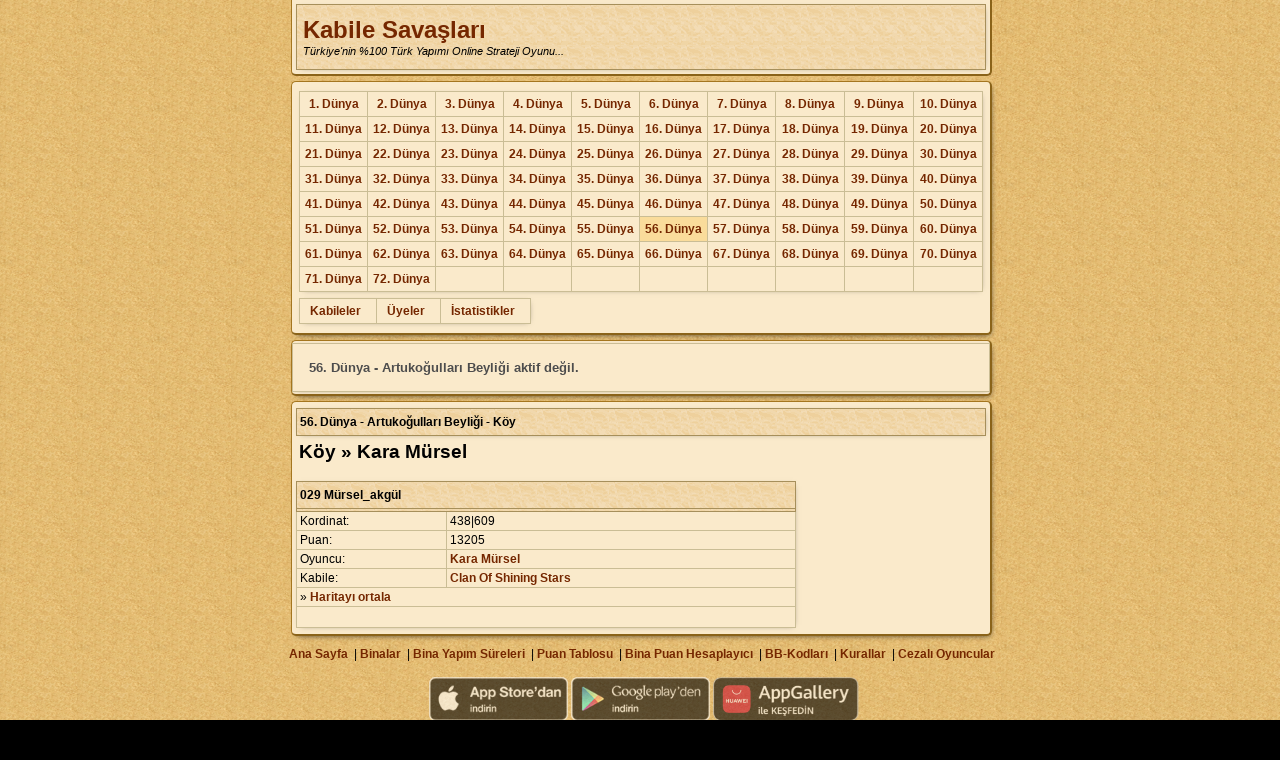

--- FILE ---
content_type: text/html; charset=iso-8859-9
request_url: https://www.kabilesavaslari.com/D56/misafir-koy.php?koy_id=5273
body_size: 3898
content:
<!DOCTYPE html> 
<html>
<head>
<title>Kabile Savaşları</title>
<meta http-equiv="Pragma" content="no-cache" />
<meta http-equiv="Cache-Control" content="no-cache" />
<meta http-equiv="Content-Type" content="text/html; charset=iso-8859-9" />






<meta http-equiv="content-language" content="TR" />
<meta DUID="" />
<link rel="stylesheet" type="text/css" href="https://www.kabilesavaslari.com/cssD-min-2021-10-06.css" />
<script src="https://www.kabilesavaslari.com/js/jquery-ui/js/jquery-1.8.3.min.js"></script>
<script src="https://www.kabilesavaslari.com/js.js?53-2123" type="text/javascript"></script>


<meta property="og:site_name" content="www.kabilesavaslari.com" />
<meta property="og:title" content="Türkiye'nin %100 Türk Yapımı Online Strateji Oyunu..." />
<meta property="title" content="Türkiye'nin %100 Türk Yapımı Online Strateji Oyunu..." />
<meta property="og:description" content="Ücretsiz Oynamak için Tıklayınız." />
<meta property="og:url" content="https://www.kabilesavaslari.com" />
<meta property="og:image" content="https://www.kabilesavaslari.com/rsm/koy-tahta.png" />
<meta property="og:type" content="article" />
<meta http-equiv="content-type" content="text/html; charset=ISO-8859-1">

<link rel="shortcut icon" href="https://www.kabilesavaslari.com/favicon.ico" type="image/x-icon">


<meta name="viewport" content="width=device-width, user-scalable=yes,  initial-scale=1.0,  maximum-scale=1.2" />





<script type="text/javascript">
</script>
<style type="text/css">
  <!--
.screenshot {
	position:absolute;
	visibility:hidden;
	display:none;
	text-align:center;
	z-index:1999;
   width:100%;
   top:100px;
   left:0px;
   border-radius: 5px 5px 5px 5px;
    -moz-border-radius: 5px 5px 5px 5px;
    -webkit-border-radius: 5px 5px 5px 5px;
}

.screenshot_rsm {
	z-index:999;
	padding:3px 3px 3px 3px;
	maging:4px;
   border-radius:3px;
    -moz-border-radius: 3px;
    -webkit-border-radius: 3px;
}
.rsmGiris{
   border-radius:3px;
    -moz-border-radius: 3px;
    -webkit-border-radius: 3px;
   maging:4px;
   border:1px solid #A5761F
}
		#wrapper {
			width:600px; 
			margin:0 auto; 
			border-radius:0 0 5px 5px;
			-moz-border-radius:0 0 5px 5px;
			-webkit-border-radius: 0 0 5px 5px;
			background:#fff; 
			border:1px solid #ccc; 
			padding:25px; 
			border-top:none; 
			box-shadow:0 0 5px #ccc;
			-moz-box-shadow:0 0 5px #ccc;
			-webkit-box-shadow:0 0 5px #ccc;
			text-align:left;
		}
		#lightbox {
			position:fixed; /* keeps the lightbox window in the current viewport */
			top:0; 
			left:0; 
			width:100%; 
			height:100%; 
			background:url('https://www.kabilesavaslari.com/rsm/overlay.png') repeat; 
			text-align:center;
		}
		#lightbox p {
			text-align:right; 
			color:#fff; 
			margin-right:20px; 
			font-size:12px; 
		}
		#lightbox img {
			box-shadow:0 0 25px #111;
			-webkit-box-shadow:0 0 25px #111;
			-moz-box-shadow:0 0 25px #111;
			max-width:940px;
		}
  -->
</style>
</head>

<body style="margin-left: 0px; margin-top: 0px; margin-right: 0px; margin-bottom: 0px;">
  
<div id='dvPopupJQ'></div>
<div id=PopDiv class='PopDiv'><div id='PopDivSub'>Yükleniyor...</div><div id='PopDivSubUst'></div></div>
<script src="https://www.kabilesavaslari.com/jsdiv.js?53-2" type="text/javascript"></script>

<div style="width:100%; top:100px; left:0px; z-index:-999;" id="screenshotana">
<div id="screenshot" class="screenshot">
<table border="0" cellpadding="0" cellspacing="0" width="100%" style="width:100%; height:100%; top:0px; left:0px;" align="center">
  <tr>
    <td>
      <table border="0" cellpadding="2" cellspacing="2"  class="ana c" align="center" width="200" height="200">
        <tr>
          <td class="c anatb"><img id="screenshotIMG" class="screenshot_rsm ch" title="Kapat" alt="Kapat" /></td>
        </tr>
      </table>
    </td>
  </tr>
</table>
</div>
<table align="center" cellpadding="0" cellspacing="0" style="max-width:840px;">
<tr>
<td style="padding:0px;">                              

<div class="AnaDivUst">
<table width="100%" class="ana1" cellpadding="4" cellspacing="0">
  <tr>
    <td>
<table width="100%" class="vis" style=" height:66px;">
  <tr>
    <th style="padding:6px;"><a style="font-size:18pt;" href="//www.kabilesavaslari.com/giris.php">Kabile Savaşları</a>
    <br><span class="f11" style='font-weight: normal;'><i>Türkiye'nin %100 Türk Yapımı Online Strateji Oyunu...</i></span></th>
  </tr>
</table>
    </td>
  </tr>
</table>
</div><div class="AnaDiv">
<table border="0" cellpadding="4" cellspacing="0" width="100%" class="ana1">
  <tr>
    <td>

      <table width="100%">
         <tr>
            <td valign="top">

				<table class="vis" width="100%">
				<tr>					<td valign=top style="padding:5px;padding-left:5px;"  class="c"><a href="/D1/misafir-istatistik.php">1. Dünya</a></td>
										<td valign=top style="padding:5px;padding-left:5px;"  class="c"><a href="/D2/misafir-istatistik.php">2. Dünya</a></td>
										<td valign=top style="padding:5px;padding-left:5px;"  class="c"><a href="/D3/misafir-istatistik.php">3. Dünya</a></td>
										<td valign=top style="padding:5px;padding-left:5px;"  class="c"><a href="/D4/misafir-istatistik.php">4. Dünya</a></td>
										<td valign=top style="padding:5px;padding-left:5px;"  class="c"><a href="/D5/misafir-istatistik.php">5. Dünya</a></td>
										<td valign=top style="padding:5px;padding-left:5px;"  class="c"><a href="/D6/misafir-istatistik.php">6. Dünya</a></td>
										<td valign=top style="padding:5px;padding-left:5px;"  class="c"><a href="/D7/misafir-istatistik.php">7. Dünya</a></td>
										<td valign=top style="padding:5px;padding-left:5px;"  class="c"><a href="/D8/misafir-istatistik.php">8. Dünya</a></td>
										<td valign=top style="padding:5px;padding-left:5px;"  class="c"><a href="/D9/misafir-istatistik.php">9. Dünya</a></td>
										<td valign=top style="padding:5px;padding-left:5px;"  class="c"><a href="/D10/misafir-istatistik.php">10. Dünya</a></td>
					</tr><tr>					<td valign=top style="padding:5px;padding-left:5px;"  class="c"><a href="/D11/misafir-istatistik.php">11. Dünya</a></td>
										<td valign=top style="padding:5px;padding-left:5px;"  class="c"><a href="/D12/misafir-istatistik.php">12. Dünya</a></td>
										<td valign=top style="padding:5px;padding-left:5px;"  class="c"><a href="/D13/misafir-istatistik.php">13. Dünya</a></td>
										<td valign=top style="padding:5px;padding-left:5px;"  class="c"><a href="/D14/misafir-istatistik.php">14. Dünya</a></td>
										<td valign=top style="padding:5px;padding-left:5px;"  class="c"><a href="/D15/misafir-istatistik.php">15. Dünya</a></td>
										<td valign=top style="padding:5px;padding-left:5px;"  class="c"><a href="/D16/misafir-istatistik.php">16. Dünya</a></td>
										<td valign=top style="padding:5px;padding-left:5px;"  class="c"><a href="/D17/misafir-istatistik.php">17. Dünya</a></td>
										<td valign=top style="padding:5px;padding-left:5px;"  class="c"><a href="/D18/misafir-istatistik.php">18. Dünya</a></td>
										<td valign=top style="padding:5px;padding-left:5px;"  class="c"><a href="/D19/misafir-istatistik.php">19. Dünya</a></td>
										<td valign=top style="padding:5px;padding-left:5px;"  class="c"><a href="/D20/misafir-istatistik.php">20. Dünya</a></td>
					</tr><tr>					<td valign=top style="padding:5px;padding-left:5px;"  class="c"><a href="/D21/misafir-istatistik.php">21. Dünya</a></td>
										<td valign=top style="padding:5px;padding-left:5px;"  class="c"><a href="/D22/misafir-istatistik.php">22. Dünya</a></td>
										<td valign=top style="padding:5px;padding-left:5px;"  class="c"><a href="/D23/misafir-istatistik.php">23. Dünya</a></td>
										<td valign=top style="padding:5px;padding-left:5px;"  class="c"><a href="/D24/misafir-istatistik.php">24. Dünya</a></td>
										<td valign=top style="padding:5px;padding-left:5px;"  class="c"><a href="/D25/misafir-istatistik.php">25. Dünya</a></td>
										<td valign=top style="padding:5px;padding-left:5px;"  class="c"><a href="/D26/misafir-istatistik.php">26. Dünya</a></td>
										<td valign=top style="padding:5px;padding-left:5px;"  class="c"><a href="/D27/misafir-istatistik.php">27. Dünya</a></td>
										<td valign=top style="padding:5px;padding-left:5px;"  class="c"><a href="/D28/misafir-istatistik.php">28. Dünya</a></td>
										<td valign=top style="padding:5px;padding-left:5px;"  class="c"><a href="/D29/misafir-istatistik.php">29. Dünya</a></td>
										<td valign=top style="padding:5px;padding-left:5px;"  class="c"><a href="/D30/misafir-istatistik.php">30. Dünya</a></td>
					</tr><tr>					<td valign=top style="padding:5px;padding-left:5px;"  class="c"><a href="/D31/misafir-istatistik.php">31. Dünya</a></td>
										<td valign=top style="padding:5px;padding-left:5px;"  class="c"><a href="/D32/misafir-istatistik.php">32. Dünya</a></td>
										<td valign=top style="padding:5px;padding-left:5px;"  class="c"><a href="/D33/misafir-istatistik.php">33. Dünya</a></td>
										<td valign=top style="padding:5px;padding-left:5px;"  class="c"><a href="/D34/misafir-istatistik.php">34. Dünya</a></td>
										<td valign=top style="padding:5px;padding-left:5px;"  class="c"><a href="/D35/misafir-istatistik.php">35. Dünya</a></td>
										<td valign=top style="padding:5px;padding-left:5px;"  class="c"><a href="/D36/misafir-istatistik.php">36. Dünya</a></td>
										<td valign=top style="padding:5px;padding-left:5px;"  class="c"><a href="/D37/misafir-istatistik.php">37. Dünya</a></td>
										<td valign=top style="padding:5px;padding-left:5px;"  class="c"><a href="/D38/misafir-istatistik.php">38. Dünya</a></td>
										<td valign=top style="padding:5px;padding-left:5px;"  class="c"><a href="/D39/misafir-istatistik.php">39. Dünya</a></td>
										<td valign=top style="padding:5px;padding-left:5px;"  class="c"><a href="/D40/misafir-istatistik.php">40. Dünya</a></td>
					</tr><tr>					<td valign=top style="padding:5px;padding-left:5px;"  class="c"><a href="/D41/misafir-istatistik.php">41. Dünya</a></td>
										<td valign=top style="padding:5px;padding-left:5px;"  class="c"><a href="/D42/misafir-istatistik.php">42. Dünya</a></td>
										<td valign=top style="padding:5px;padding-left:5px;"  class="c"><a href="/D43/misafir-istatistik.php">43. Dünya</a></td>
										<td valign=top style="padding:5px;padding-left:5px;"  class="c"><a href="/D44/misafir-istatistik.php">44. Dünya</a></td>
										<td valign=top style="padding:5px;padding-left:5px;"  class="c"><a href="/D45/misafir-istatistik.php">45. Dünya</a></td>
										<td valign=top style="padding:5px;padding-left:5px;"  class="c"><a href="/D46/misafir-istatistik.php">46. Dünya</a></td>
										<td valign=top style="padding:5px;padding-left:5px;"  class="c"><a href="/D47/misafir-istatistik.php">47. Dünya</a></td>
										<td valign=top style="padding:5px;padding-left:5px;"  class="c"><a href="/D48/misafir-istatistik.php">48. Dünya</a></td>
										<td valign=top style="padding:5px;padding-left:5px;"  class="c"><a href="/D49/misafir-istatistik.php">49. Dünya</a></td>
										<td valign=top style="padding:5px;padding-left:5px;"  class="c"><a href="/D50/misafir-istatistik.php">50. Dünya</a></td>
					</tr><tr>					<td valign=top style="padding:5px;padding-left:5px;"  class="c"><a href="/D51/misafir-istatistik.php">51. Dünya</a></td>
										<td valign=top style="padding:5px;padding-left:5px;"  class="c"><a href="/D52/misafir-istatistik.php">52. Dünya</a></td>
										<td valign=top style="padding:5px;padding-left:5px;"  class="c"><a href="/D53/misafir-istatistik.php">53. Dünya</a></td>
										<td valign=top style="padding:5px;padding-left:5px;"  class="c"><a href="/D54/misafir-istatistik.php">54. Dünya</a></td>
										<td valign=top style="padding:5px;padding-left:5px;"  class="c"><a href="/D55/misafir-istatistik.php">55. Dünya</a></td>
										<td valign=top style="padding:5px;padding-left:5px;"  class="selected c"><a href="/D56/misafir-istatistik.php">56. Dünya</a></td>
										<td valign=top style="padding:5px;padding-left:5px;"  class="c"><a href="/D57/misafir-istatistik.php">57. Dünya</a></td>
										<td valign=top style="padding:5px;padding-left:5px;"  class="c"><a href="/D58/misafir-istatistik.php">58. Dünya</a></td>
										<td valign=top style="padding:5px;padding-left:5px;"  class="c"><a href="/D59/misafir-istatistik.php">59. Dünya</a></td>
										<td valign=top style="padding:5px;padding-left:5px;"  class="c"><a href="/D60/misafir-istatistik.php">60. Dünya</a></td>
					</tr><tr>					<td valign=top style="padding:5px;padding-left:5px;"  class="c"><a href="/D61/misafir-istatistik.php">61. Dünya</a></td>
										<td valign=top style="padding:5px;padding-left:5px;"  class="c"><a href="/D62/misafir-istatistik.php">62. Dünya</a></td>
										<td valign=top style="padding:5px;padding-left:5px;"  class="c"><a href="/D63/misafir-istatistik.php">63. Dünya</a></td>
										<td valign=top style="padding:5px;padding-left:5px;"  class="c"><a href="/D64/misafir-istatistik.php">64. Dünya</a></td>
										<td valign=top style="padding:5px;padding-left:5px;"  class="c"><a href="/D65/misafir-istatistik.php">65. Dünya</a></td>
										<td valign=top style="padding:5px;padding-left:5px;"  class="c"><a href="/D66/misafir-istatistik.php">66. Dünya</a></td>
										<td valign=top style="padding:5px;padding-left:5px;"  class="c"><a href="/D67/misafir-istatistik.php">67. Dünya</a></td>
										<td valign=top style="padding:5px;padding-left:5px;"  class="c"><a href="/D68/misafir-istatistik.php">68. Dünya</a></td>
										<td valign=top style="padding:5px;padding-left:5px;"  class="c"><a href="/D69/misafir-istatistik.php">69. Dünya</a></td>
										<td valign=top style="padding:5px;padding-left:5px;"  class="c"><a href="/D70/misafir-istatistik.php">70. Dünya</a></td>
					</tr><tr>					<td valign=top style="padding:5px;padding-left:5px;"  class="c"><a href="/D71/misafir-istatistik.php">71. Dünya</a></td>
										<td valign=top style="padding:5px;padding-left:5px;"  class="c"><a href="/D72/misafir-istatistik.php">72. Dünya</a></td>
					<td> </td><td> </td><td> </td><td> </td><td> </td><td> </td><td> </td><td> </td></tr>				</table>

            </td>
         </tr>
      </table>

<table width="100%">
  <tr>
    <td valign="top">
    <table class="vis">
            <td style="padding:5px; padding-left:10px; padding-right:15px;"><a href="misafir-kabileler.php">Kabileler</a></td>
            <td style="padding:5px; padding-left:10px; padding-right:15px;"><a href="misafir-uyeler.php">Üyeler</a></td>
            <td style="padding:5px; padding-left:10px; padding-right:15px;"><a href="misafir-istatistik.php">İstatistikler</a></td>
          </td>
    </tr>
    </table>

    </td>
  </tr>
</table>

    </td>
  </tr>
</table>
</div>

	<div class="AnaDiv">
		<table border="0" cellpadding="4" cellspacing="0" width="100%" class="ana1 vis">
			<tr>
				<td style="padding:16px; font-size:13px; color:#4d4d4d;"><b>56. Dünya - Artukoğulları Beyliği aktif değil.</b></td>
			</tr>
		</table>
	</div>
<div class="AnaDiv">
<table border="0" cellpadding="4" cellspacing="0" width="100%" class="ana1">
  <tr>
    <td>
    <table class="vis" width="100%">
    	<tr>
    		<th>56. Dünya - Artukoğulları Beyliği - Köy</th>
    	</tr>
    </table>
    <div style="height:2px"></div>
    
<table>
  <tr>
    <td><h2>Köy » Kara Mürsel</h2></td>
  </tr>
</table>
    <table width="500" class="vis">
      <tr>
        <th colspan="2">029 Mürsel_akgül</th>
      </tr>
      <tr><th style="height:2px" colspan="2"></th></tr>
      <tr>
        <td>Kordinat:</td>
        <td>438|609</td>
      </tr>
      <tr>
        <td width="30%">Puan:</td>
        <td width="70%">13205</td>
      </tr>
                  <tr>
        <td>Oyuncu:</td>
        <td><a href="misafir-uye.php?uye_id=251165">Kara Mürsel</a></td>
      </tr>
      <tr>
        <td>Kabile:</td>
        <td><a href="misafir-kabile.php?kabile_id=43">Clan Of Shining Stars</a></td>
      </tr>
            <tr>
        <td colspan="2">» <a href="misafir-harita.php?kordinat=438|609">Haritayı ortala</a></td>
      </tr>
      <tr><td colspan='2' style='height:16px'></td></tr>
    </table>
</td>
  </tr>
</table>
<div>
      </td>
   </tr>
</table>
<div style="margin-top:6px;margin-bottom:8px" class="c">
   &nbsp;<a href="http://www.kabilesavaslari.com/index.php">Ana Sayfa</a>   &nbsp;|&nbsp;<a href="//kabilesavaslari.com/D56/yardim-binalar.php" target="yardim">Binalar</a>
   &nbsp;|&nbsp;<a href="//kabilesavaslari.com/D56/yardim-bina-sure.php" target="yardim">Bina Yapım Süreleri</a>
   &nbsp;|&nbsp;<a href="//kabilesavaslari.com/D56/yardim-puan.php" target="yardim">Puan Tablosu</a>
   &nbsp;|&nbsp;<a href="//kabilesavaslari.com/D56/yardim-puan-hesaplayici.php" target="yardim">Bina Puan Hesaplayıcı</a>
   &nbsp;|&nbsp;<a href="//kabilesavaslari.com/D56/yardim-bbcode.php" target="yardim">BB-Kodları</a>
   &nbsp;|&nbsp;<a href="//kabilesavaslari.com/D56/yardim-kurallar.php" target="yardim">Kurallar</a>
   &nbsp;|&nbsp;<a href="//kabilesavaslari.com/D56/cezalilar.php" target="yardim">Cezalı Oyuncular</a>
</div>
<style>
.app_list img {
    opacity: 0.6;
		height:44px;
}
.app_list img:hover {
    opacity: 1;
}
</style>

<div class="c app_list" style="padding:8px; padding-right: 0px;">
	<a href="https://itunes.apple.com/tr/app/kabile-sava%C5%9Flar%C4%B1/id1384106026?l=tr&ls=1&mt=8" target="_blank">
		<img alt="App Store'dan indirin" src="https://www.kabilesavaslari.com/rsm/mobil_ap.png">
	</a>
	<a href="https://play.google.com/store/apps/details?id=com.karakunt.kabilesavaslari" target="_blank">
		<img alt="Google play'den indirin" src="https://www.kabilesavaslari.com/rsm/mobil_gp.png">
	</a>
	<a href="https://appgallery.huawei.com/app/C103811651" target="_blank">
		<img alt="Google play'den indirin" src="https://www.kabilesavaslari.com/rsm/mobil_ag.png">
	</a>
</div>
<div class='c' style="padding:8px;">© 2009 - 2026 - <a href="//www.kabilesavaslari.com">Kabile Savaşları</a> | <a href="https://kabilesavaslari.com/Privacy.php">Gizlilik</a><br /></div>
</div>
<script type="text/javascript">
   </script>
<script type="text/javascript">
Today = new Date();
Todays_Year = Today.getYear();
Todays_Month = Today.getMonth() + 1;


Server_Date = (new Date(2026, 1, 29,14, 50, 9)).getTime();
Todays_Date = (new Date(Todays_Year, Todays_Month, Today.getDate(), Today.getHours(), Today.getMinutes(), Today.getSeconds())).getTime();

//window.setTimeout('SaatSay("'+(Todays_Date - Server_Date)+'", "sunucusaati");', 1000);

</script>
<!-- Global site tag (gtag.js) - Google Analytics -->
<script async src="https://www.googletagmanager.com/gtag/js?id=UA-3133257-4"></script>
<script>
  window.dataLayer = window.dataLayer || [];
  function gtag(){dataLayer.push(arguments);}
  gtag('js', new Date());

  gtag('config', 'UA-3133257-4');
</script>                   

    
</body>
</html>


--- FILE ---
content_type: text/css
request_url: https://www.kabilesavaslari.com/cssD-min-2021-10-06.css
body_size: 14911
content:
a:link{font-weight:bold;color:#752700;text-decoration:none}a:visited{font-weight:bold;color:#752700;text-decoration:none}a:active{font-weight:bold;color:#752700;text-decoration:none}a:hover{font-weight:bold;color:#c23c07;text-decoration:none}td{font-size:9pt;FONT-FAMILY:tahoma,verdana,arial,sans-serif}.hidden{color:#968f7a}table.main{border-width:2px;border-style:solid;border-color:#000;background-color:#f1ebdd}table.news{background-color:#f1ebdd}.in_border{background-color:#f1ebdd;text-align:left}*{-webkit-font-smoothing:antialiased;-webkit-text-size-adjust:none}.noSelect{-webkit-touch-callout:none;-webkit-user-select:none;-khtml-user-select:none;-moz-user-select:none;-ms-user-select:none;user-select:none}.cursorD{cursor:default}span.timer_replace span{display:none}form{margin:0}p:first-child,h1:first-child,h2:first-child,h3:first-child,h4:first-child,h5:first-child,h6:first-child,h1+p,h2+p,h3+p,h4+p,h5+p,h6+p{margin-top:0}table.blind{border-spacing:0}table.blind td{padding:0}table.tablo{padding:0;margin:0;border-spacing:0;border-collapse:collapse;empty-cells:show}.tablo th{background:#faeacb url('https://go.kabilesavaslari.com/rsm/ferman/orta-orta.gif') repeat;padding:0 3px 0 3px}.tablo td{padding:2px 3px 2px 3px}.mbi{background:url('https://go.kabilesavaslari.com/rsm/AnaImg.gif') no-repeat;background-position:0 0;height:40px}.ana{border:1px solid #a5761f;border-bottom:3px solid #8a6319;border-right:3px solid #8a6319;background-color:#faeacb;border-collapse:collapse;empty-cells:show}.AnaDivUst{width:100%;border:1px solid #a5761f;border-top:0;border-bottom:2px solid #8a6319;border-right:2px solid #8a6319;background-color:#faeacb;border-radius:0 0 5px 5px;-moz-border-radius:0 0 5px 5px;-webkit-border-radius:0 0 5px 5px;overflow:hidden;padding:0;margin:0;margin-bottom:5px}.AnaDiv{width:100%;border:1px solid #a5761f;border-bottom:2px solid #8a6319;border-right:2px solid #8a6319;background-color:#faeacb;border-radius:5px;-moz-border-radius:5px;-webkit-border-radius:5px;overflow:hidden;padding:2px;padding-left:0;padding-right:0;margin-bottom:5px;box-shadow:2px 3px 6px -4px #222}.anatd{background-color:#faeacb}.anath{border-top:1px solid #a5761f;background:#faeacb url('https://go.kabilesavaslari.com/rsm/ferman/orta-orta.gif') repeat;padding:0 3px 0 3px;height:26px}table.vis{padding:0;margin:0;border-spacing:0;border:1px solid #a68f5b;border-collapse:collapse;empty-cells:show;box-shadow:1px 1px 6px -4px rgba(0,0,0,0.6)}.vis th{background:#f0d5a5 url('https://go.kabilesavaslari.com/rsm/ferman/orta-orta.gif') repeat;padding:0 3px 0 3px;height:26px;border:1px solid #a68f5b}.vis td{padding:2px 3px 2px 3px;border:1px solid #cabd95;margin:0}.secili{background-color:#fadc9b}.tbmenuKaynak td{padding-right:8px}tr.nowrap td{white-space:nowrap}table.intro td{background-color:#f8f4e8;line-height:1.5em;padding:6px;font-size:8pt}table.menu#quickbar{border-spacing:1px}.menu td{padding:3px 4px 3px 4px;white-space:nowrap}.tbmenu{z-index:1999;position:absolute;visibility:hidden;display:none;border-collapse:collapse;empty-cells:show;border:1px solid #a5761f;background-color:#faeacb;box-shadow:0 3px 8px rgba(0,0,0,0.3)}.tbmenu td{white-space:nowrap;border-bottom:1px solid #a5761f;padding:3px 4px 3px 4px;height:18px;background-color:#faeacb;margin:0}.tbmenu tr:last-child td{border-bottom:0}.cizgitd{border-bottom:1px solid black}.forum{background-color:#f1ebdd;border-width:1px;padding:1px;border-style:solid;border-color:#000;white-space:nowrap;line-height:150%}.selected{background-color:#fadc9b}.selectedTD{background-color:#f9e9cc}td.haritaL{border-left:1px solid #3d4c13}td.haritaB{border-bottom:1px solid #3d4c13}td.space-left{border-left:1px solid #175e36}td.space-bottom{border-bottom:1px solid #175e36}td.border-left{border-left:1px solid #103530}td.border-bottom{border-bottom:1px solid #103530}td.sector-left{border-left:1px solid #ded3b9}td.sector-bottom{border-bottom:1px solid #ded3b9}td.border-left-new{border-left:1px solid #214b18}td.border-bottom-new{border-bottom:1px solid #214b18}td.sector-left-new{border-left:1px solid #ded3b9}td.sector-bottom-new{border-bottom:1px solid #ded3b9}td.con-left-new{border-left:1px solid #000}td.con-bottom-new{border-bottom:1px solid #000}tr.center td{text-align:center}tr.lit td{font-weight:bold;background-color:#fadc9b}tr.lit2 td{font-weight:bold;background-color:#fadc9b}tr.admin td{background-color:#f0e6c8}tr.mini td{font-style:italic;font-size:x-small}th{font-size:9pt;text-align:left;font-weight:bold;background-color:#ded3b9}body{background:#dab570 url('https://go.kabilesavaslari.com/rsm/ferman/arka3.gif') repeat;font-size:9pt;font-family:tahoma,verdana,arial,sans-serif;background-color:black}h1{font-size:16pt}h2{font-size:14pt}h3{font-size:12pt;font-weight:bold}h4{font-size:10pt;font-weight:bold;font-style:italic;margin-bottom:4pt}h5{font-size:10pt;font-weight:bold;margin-bottom:2pt}img{border:0}img.middle{vertical-align:middle}.grey{color:gray}.warn{color:#f00}.error{color:#b40000;font-weight:bold}.inactive{color:#968f7a}.nowrap{white-space:nowrap}.small{font-size:xx-small}hr{color:#804000}table.box{border-width:1px;border-style:solid;border-color:#000;background-color:#f1ebdd;vertical-align:middle}table.box tr td{white-space:nowrap}input.check{margin:0;margin-right:5px}table.quote td.quote_author{font-weight:bold;font-size:8pt}table.quote td.quote_message{background-color:#fff;font-size:8pt}.post{border:2px solid #804000;background-color:#f8f4e8;padding:0;margin-bottom:5px}.igmline{background-color:#efe6c9;padding-left:4px;border-bottom:1px solid #804000;position:relative}.text{padding:6px}.date{font-size:x-small;right:5px;position:absolute}.right{right:5px;position:absolute}#igm_groups{position:absolute;z-index:100;border:2px solid #804000;background-color:#efe6c9}#igm_groups td{padding:2px}ul.help{padding-left:1px;margin-left:0}li.help{list-style-type:none;background-color:#ded3b9;margin:2px;padding-left:8px;padding-top:4px;padding-bottom:4px}ul.help li.help ul.help li.help{background-color:#f1ebdd}ul.help li.help ul.help li.help ul.help li.help{background-color:#f8f4e8}ul.submenu{padding-left:1px;margin-left:0}li.submenu{list-style-type:none;margin:2px;padding-left:8px;padding-top:4px;padding-bottom:4px}a.sel{color:#930;text-decoration:underline}.empty{position:absolute;z-index:3;left:0;top:0;width:600px;height:418px}.Tablo-Cizgi{border:1px solid #a6a6a6}.Sayfa_Yazi{FONT-FAMILY:tahoma,verdana,arial,sans-serif;FONT-SIZE:11px;COLOR:#686367;TEXT-DECORATION:none}.Sayfa_Yazi_Kirmizi{FONT-FAMILY:tahoma,verdana,arial,sans-serif;FONT-SIZE:11px;COLOR:red;FONT-WEIGHT:bold;TEXT-DECORATION:none}.Sayfa_Yazi_Siyah{FONT-FAMILY:tahoma,verdana,arial,sans-serif;FONT-SIZE:11px;COLOR:black;FONT-WEIGHT:bold;TEXT-DECORATION:none}.border{border:2px solid #804000}.yazi{FONT-FAMILY:tahoma,verdana,arial,sans-serif;FONT-SIZE:11px;COLOR:#000;TEXT-DECORATION:none}.mapempty{z-index:200;position:relative;float:left;width:25px;height:25px}.entry{position:relative;margin:0 0 20px 0;border:2px solid #fff;background:#eee url('https://go.kabilesavaslari.com/graphic/entrybg.png') repeat-x;color:#333;padding:10px 10px 0 10px}.c{text-align:center}.f8{font-size:9px}.f10{font-size:10px}.f11{font-size:11px}.f12{font-size:9pt}.f14{font-size:14px}.f16{font-size:16px}.f18{font-size:18px}.f20{font-size:20px}.f22{font-size:22px}.f24{font-size:24px}.k{font-weight:bold}.n{font-weight:normal}.u{text-decoration:underline}.l{text-align:Left}.c{text-align:Center}.r{text-align:Right}.rg{color:#a0a0a0}.rs{color:#000}.rk{color:#f00}.rm{color:#00f}.ry{color:#060}.t{border:0;padding:0;margin:0}.fv{font-family:tahoma,verdana,arial,sans-serif}.fa{font-family:tahoma,verdana,arial,sans-serif}.ch{cursor:pointer;cursor:hand}.nb{white-space:nowrap}#PopDiv{border-right:1px solid #696359;border-bottom:1px solid #696359;border-left:1px solid #989898;border-top:1px solid #989898;padding-right:0;padding-left:0;padding-bottom:0;padding-top:0;z-index:99999;visibility:hidden;position:absolute;background-color:#faeacb}#PopDivSub,#PopDivSubUst{border-right:1px solid #808080;border-bottom:1px solid #808080;border-left:1px solid #fff;border-top:1px solid #fff;scrollbar-face-color:#ece9d8;scrollbar-highlight-color:#fff;scrollbar-3dlight-color:#f0f2fb;scrollbar-darkshadow-color:#7e7d68;scrollbar-shadow-color:#aca899;scrollbar-arrow-color:#686756;scrollbar-track-color:#faf9f4;z-index:999999;overflow-x:hidden;overflow-y:auto;background-color:#faeacb;background:#faeacb}#PopDivSub td{background-color:#faeacb;background:#faeacb;height:21px;padding:0 3px 0 3px}.button{margin:0;white-space:nowrap;color:#752700;text-decoration:none;border:solid #b2883e 1px;font-weight:bold;background:#752700 url('https://go.kabilesavaslari.com/rsm/button.gif') repeat-x 0 0;padding:2px 5px 4px 5px;height:24px;cursor:pointer}.edit{margin:0;color:#000;text-decoration:none;border:solid #b2883e 1px;padding:0 2px 0 2px;height:19px}#bb_sizes{position:absolute;z-index:100;border:2px solid #804000;background-color:#efe6c9;top:24px;left:200px}#bb_sizes td{padding:2px}#bb_renk_sec{position:absolute;z-index:100;border:2px solid #804000;background-color:#efe6c9;top:24px;left:220px}#bb_renk_sec_tones{padding:4px;border-bottom:2px solid #804000;height:86px}#bb_renk_sec_renks{padding:4px;border-bottom:2px solid #804000;height:18px}#bb_renk_sec_renks div{float:left;border-top:1px solid black;border-left:1px solid black;width:16px;height:16px;cursor:pointer}#bb_renk_sec_tones div{float:left;border-top:1px solid black;border-left:1px solid black;width:16px;height:16px;cursor:pointer}#bb_renk_sec_50,#bb_renk_sec_51,#bb_renk_sec_52,#bb_renk_sec_53,#bb_renk_sec_54,#bb_renk_sec_55{border-bottom:1px solid black}#bb_renk_sec_55,#bb_renk_sec_45,#bb_renk_sec_35,#bb_renk_sec_25,#bb_renk_sec_15,#bb_renk_sec_05{border-right:1px solid black}#bb_renk_sec_c0,#bb_renk_sec_c1,#bb_renk_sec_c2,#bb_renk_sec_c3,#bb_renk_sec_c4,#bb_renk_sec_c5{border-bottom:1px solid black}#bb_renk_sec_c5{border-right:1px solid black}#bb_renk_sec_preview{margin:2px;border:1px solid black;height:16px;width:104px;background:#f7eed3;text-align:center}#bb_renk_sec_tx{width:64px}.progasbar{border:1px solid #804000;background-color:#ded3b9}.progasbarust{background-color:#f9a34f}#progasbarcizgi{border:0;padding:0;margin:0;border-left:1px solid #804000}table.grafik{border-width:1px;border-style:solid;border-color:#804000;background-color:#f1ebdd}.rsmOval{border-radius:3px;-moz-border-radius:3px;-webkit-border-radius:3px;margin:4px 4px 4px 4px;border:1px solid #a5761f}#tabs{font-size:90%}#tabs ul{float:left;width:98%;padding-top:4px;padding-left:6px;margin-bottom:-1px}#tabs li{list-style:none;border:1px solid #cabd95;border-bottom:0}* html #tabs li{display:inline}#tabs li,#tabs li a{float:left}#tabs ul li.active{background:url("https://go.kabilesavaslari.com/rsm/ferman/orta-orta.gif") repeat scroll 0 0 #f0d5a5}#tabs ul li.active a{color:#333}#tabs .tabsDiv{clear:both;padding:15px;min-height:200px;border:1px solid #cabd95}#tabs .tabsDiv h3{margin-bottom:9pt}#tabs .tabsDiv p{line-height:150%}#tabs ul li a{text-decoration:none;padding:8px;font-weight:bold}.dvPsYon{position:absolute}.dvPsYon span{cursor:pointer;font-weight:bold}.dvPsYon input{height:9pt!important}#dvBasaDonAna{height:32px;margin-right:49pt;position:absolute;right:50%;width:41px;z-index:50;cursor:pointer}.DivYeni{background-color:#fdf7dd;border-radius:0;box-shadow:2px 3px 6px -2px #222;margin-bottom:16px;position:relative;width:632px}.DivYeni .dvUst{background-color:#faeac6;border:1px solid #cabd95;font-weight:bold;height:24px;padding:4px;text-align:center}div.colorPicker-picker{height:16px;width:16px;padding:0!important;border:1px solid #c49a1c;background:url(https://go.kabilesavaslari.com/rsm/yeni/arrow.gif) no-repeat top right;cursor:pointer;line-height:16px}div.colorPicker-palette{background-color:#f8edce;border:1px solid #c49a1c;padding:2px;position:absolute;width:110px;z-index:9999}div.colorPicker_hexWrap{width:100%;float:left}div.colorPicker_hexWrap label{font-size:95%;color:#2f2f2f;margin:5px 2px;width:25%}div.colorPicker_hexWrap input{margin:5px 2px;padding:0;font-size:95%;border:1px solid #000;width:65%}div.colorPicker-swatch{height:9pt;width:9pt;border:1px solid #000;margin:2px;float:left;cursor:pointer;line-height:9pt}.btn,.btn span{display:inline-block;-webkit-border-radius:4px;-moz-border-radius:4px;border-radius:4px}.btn{white-space:nowrap;line-height:1em;position:relative;outline:0;overflow:visible;cursor:pointer;border:1px solid #999;border:rgba(0,0,0,.2) 1px solid;border-bottom:rgba(0,0,0,.4) 1px solid;-webkit-box-shadow:0 1px 2px rgba(0,0,0,.2);-moz-box-shadow:0 1px 2px rgba(0,0,0,.2);box-shadow:0 1px 2px rgba(0,0,0,.2);background:-moz-linear-gradient(center top,rgba(255,255,255,.1) 0,rgba(0,0,0,.1) 100%);background:-webkit-gradient(linear,center bottom,center top,from(rgba(0,0,0,.1)),to(rgba(255,255,255,.1)));filter:progid:DXImageTransform.Microsoft.gradient(startColorStr='#19FFFFFF',EndColorStr='#19000000');-ms-filter:"progid:DXImageTransform.Microsoft.gradient(startColorStr='#19FFFFFF', EndColorStr='#19000000')";-moz-user-select:none;-webkit-user-select:none;-khtml-user-select:none;user-select:none}.btn.full,.btn.full span{display:block}.btn:hover,.btn.hover,.btn:hover,.btn:active{background:-moz-linear-gradient(center top,rgba(255,255,255,.2) 0,rgba(255,255,255,.1) 100%);background:-webkit-gradient(linear,center bottom,center top,from(rgba(255,255,255,.1)),to(rgba(255,255,255,.2)));filter:progid:DXImageTransform.Microsoft.gradient(startColorStr='#33FFFFFF',EndColorStr='#19FFFFFF');-ms-filter:"progid:DXImageTransform.Microsoft.gradient(startColorStr='#33FFFFFF', EndColorStr='#19FFFFFF')"}.btn:active,.btn.active{top:1px}.btn span{position:relative;color:#fff;text-shadow:0 1px 1px rgba(0,0,0,0.25);border-top:rgba(255,255,255,.2) 1px solid;padding:.6em 1em;line-height:1em;text-decoration:none;text-align:center;white-space:nowrap}.btn.W100 span{width:100px}.btn.xsmall span{font-size:12px;padding:.45em .45em}.btn.small span{font-size:12px}.btn.medium span{font-size:14px}.btn.large span{font-size:18px}.btn.black{background-color:#333}.btn.gray{background-color:#666}.btn.white{background-color:#fff}.btn.white span{color:#666}.btn.red{background-color:#be1616}.btn.orange{background-color:#ff5c00}.btn.magenta{background-color:#a9014b}.btn.yellow{background-color:#ffb515}.btn.blue{background-color:#00adee}.btn.pink{background-color:#e22092}.btn.green{background-color:#91bd09}.btn.rosy{background-color:#f16c7c}.btn.brown{background-color:#804000}.btn.purple{background-color:#800080}.btn.cyan{background-color:#46c7c7}.btn.gold{background-color:#d4a017}.btn.ozel{background-color:#916831}.btn.pad0 span{padding-left:8px;padding-right:8px}.btn.pad2 span{padding:4px}.uyeRSM{border:1px solid #c6a768;box-sizing:border-box;border-radius:3px;height:20px;width:20px;vertical-align:-5px!important}